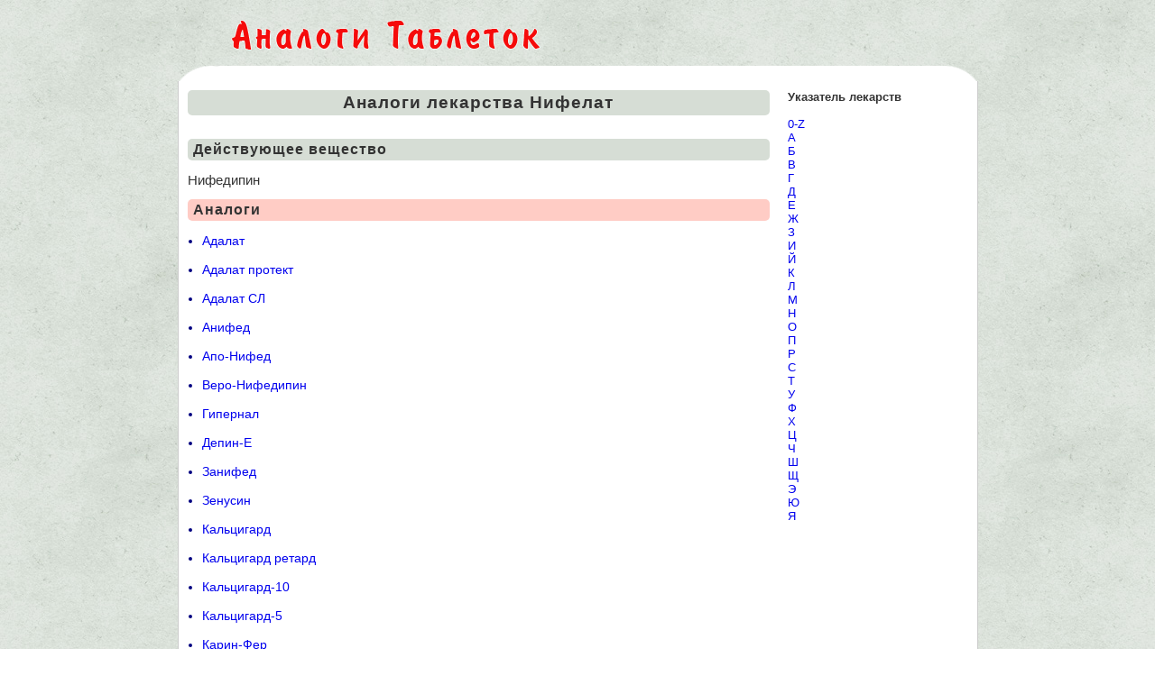

--- FILE ---
content_type: text/html; charset=utf-8
request_url: https://analogitabletok.ru/analogi.php?id=5511
body_size: 9154
content:
<html>
<head>

<meta http-equiv="Content-Language" content="ru">
<meta http-equiv="Content-Type" content="text/html; charset=utf-8"/>
<title>63 аналога лекарства Нифелат</title>
<link rel="Stylesheet" href="/mainstyle.css" type="text/css" media="screen">
</head>

<body background="/images/paper.jpg">
<div align="center">
<table class="maintable" cellspacing="0" cellpadding="0">
<tr>
  <a href="/"><img border="0" src="/images/logo.png" width="885" height="90" hspace="0" vspace="0"></a>
</tr><tr>
<td class="maincontentcell">
<center><h1 class="colorline">Аналоги лекарства Нифелат</h1></center>
<table border="0" align="center" cellpadding="2">
</table>
<h2 class="colorline" id="mnn">Действующее вещество</h2>
Нифедипин
<h2 class="colorline_pink">Аналоги</h2>
<ul><li><a href="analogi.php?id=59">Адалат</a></li><br><li><a href="analogi.php?id=57">Адалат протект</a></li><br><li><a href="analogi.php?id=58">Адалат СЛ</a></li><br><li><a href="analogi.php?id=542">Анифед</a></li><br><li><a href="analogi.php?id=643">Апо-Нифед</a></li><br><li><a href="analogi.php?id=1627">Веро-Нифедипин</a></li><br><li><a href="analogi.php?id=2189">Гипернал</a></li><br><li><a href="analogi.php?id=2524">Депин-Е</a></li><br><li><a href="analogi.php?id=10034">Занифед</a></li><br><li><a href="analogi.php?id=3070">Зенусин</a></li><br><li><a href="analogi.php?id=3547">Кальцигард</a></li><br><li><a href="analogi.php?id=3544">Кальцигард ретард</a></li><br><li><a href="analogi.php?id=3545">Кальцигард-10</a></li><br><li><a href="analogi.php?id=3546">Кальцигард-5</a></li><br><li><a href="analogi.php?id=3720">Карин-Фер</a></li><br><li><a href="analogi.php?id=4076">Кордафен</a></li><br><li><a href="analogi.php?id=4077">Кордафлекс</a></li><br><li><a href="analogi.php?id=11790">Кордафлекс РД</a></li><br><li><a href="analogi.php?id=4087">Кордипин</a></li><br><li><a href="analogi.php?id=4083">Кордипин XL</a></li><br><li><a href="analogi.php?id=4084">Кордипин ретард</a></li><br><li><a href="analogi.php?id=4085">Кордипин ХЛ</a></li><br><li><a href="analogi.php?id=4086">Кордипин-ретард</a></li><br><li><a href="analogi.php?id=4095">Коринфар</a></li><br><li><a href="analogi.php?id=4094">Коринфар ретард</a></li><br><li><a href="analogi.php?id=10063">Коринфар Уно</a></li><br><li><a href="analogi.php?id=5014">Миогард</a></li><br><li><a href="analogi.php?id=5406">Никардия</a></li><br><li><a href="analogi.php?id=5405">Никардия СД ретард</a></li><br><li><a href="analogi.php?id=5489">Нифадил</a></li><br><li><a href="analogi.php?id=5490">Нифебене</a></li><br><li><a href="analogi.php?id=5491">Нифегексал</a></li><br><li><a href="analogi.php?id=5492">Нифедекс</a></li><br><li><a href="analogi.php?id=5493">Нифедикап</a></li><br><li><a href="analogi.php?id=5494">Нифедикор</a></li><br><li><a href="analogi.php?id=5497">Нифедипат</a></li><br><li><a href="analogi.php?id=5495">Нифедипат-10</a></li><br><li><a href="analogi.php?id=5496">Нифедипат-5</a></li><br><li><a href="analogi.php?id=5506">Нифедипин</a></li><br><li><a href="analogi.php?id=5498">Нифедипин 20 ретард</a></li><br><li><a href="analogi.php?id=5499">Нифедипин-ICN</a></li><br><li><a href="analogi.php?id=5500">Нифедипин-МИК</a></li><br><li><a href="analogi.php?id=5501">Нифедипин-Н.С.</a></li><br><li><a href="analogi.php?id=5502">Нифедипин-Ратиофарм</a></li><br><li><a href="analogi.php?id=5503">Нифедипин-Фаркос</a></li><br><li><a href="analogi.php?id=5504">Нифедипин-ФПО</a></li><br><li><a href="analogi.php?id=5505">Нифедипин-Х-Ратиофарм</a></li><br><li><a href="analogi.php?id=5508">Нифекард</a></li><br><li><a href="analogi.php?id=5507">Нифекард ХЛ</a></li><br><li><a href="analogi.php?id=5509">Нифелат Q</a></li><br><li><a href="analogi.php?id=5510">Нифелат Р</a></li><br><li><a href="analogi.php?id=5512">Нифесан</a></li><br><li><a href="analogi.php?id=5513">Нификард</a></li><br><li><a href="analogi.php?id=5557">Ново-Нифедин</a></li><br><li><a href="analogi.php?id=5878">Осмо-Адалат</a></li><br><li><a href="analogi.php?id=7025">Рониан</a></li><br><li><a href="analogi.php?id=7131">Санфидипин</a></li><br><li><a href="analogi.php?id=7469">Спониф 10</a></li><br><li><a href="analogi.php?id=8393">Фенамон</a></li><br><li><a href="analogi.php?id=8397">Фенигидин</a></li><br><li><a href="analogi.php?id=8534">Флекор-Н</a></li><br><li><a href="analogi.php?id=9287">Чинил-Эвкалиптовое масл</a></li><br><li><a href="analogi.php?id=9370">Экодипин</a></li><br></ul><br><center><a href="print.php?id=5511" target="_blank" class="myButton">Распечатать список аналогов</a></center><br>
<table border="0" align="center" cellpadding="2">
</table>

<h2 class="colorline" id="mnn_full">Международное наименование</h2>
Нифедипин (Nifedipine)
<h2 class="colorline" id="gruppa">Групповая принадлежность</h2>
БМКК
<h2 class="colorline" id="lek_form">Лекарственная форма</h2>
Драже, капли для приема внутрь, капсулы, раствор для инфузий, таблетки, таблетки покрытые оболочкой, таблетки пролонгированного действия, таблетки пролонгированного действия покрытые оболочкой, таблетки рапид-ретард, таблетки с контролируемым высвобо
<h2 class="colorline" id="farm_dei">Фармакологическое действие</h2>
Селективный БМКК, производное 1,4-дигидропиридина. Оказывает вазодилатирующее, антиангинальное и гипотензивное действие. Уменьшает ток Ca2+ в кардиомиоциты и гладкомышечные клетки коронарных и периферических артерий; в высоких дозах подавляет высвобождение Ca2+ из внутриклеточных депо. Уменьшает количество функционирующих каналов, не оказывая воздействия на время их активации, инактивации и восстановления.<br>Разобщает процессы возбуждения и сокращения в миокарде, опосредуемые тропомиозином и тропонином, и в гладких мышцах сосудов, опосредуемые кальмодулином. В терапевтических дозах нормализует трансмембранный ток Ca2+, нарушенный при ряде патологических состояний, прежде всего при артериальной гипертензии. Не влияет на тонус вен. Усиливает коронарный кровоток, улучшает кровоснабжение ишемизированных зон миокарда без развития феномена "обкрадывания", активирует функционирование коллатералей. Расширяя периферические артерии, снижает ОПСС, тонус миокарда, постнагрузку, потребность миокарда в кислороде и увеличивает длительность диастолического расслабления ЛЖ. Практически не влияет на SA и AV узлы и не обладает антиаритмической активностью. Усиливает почечный кровоток, вызывает умеренный натрийурез. Отрицательное хроно-, дромо- и инотропное действие перекрывается рефлекторной активацией симпатоадреналовой системы и увеличением ЧСС в ответ на периферическую вазодилатацию.<br>Время наступления эффекта: 20 мин - при пероральном приеме, 5 мин - при сублингвальном приеме содержимого капсул; длительность эффекта: 4-6 ч - для таблеток и капсул, 12-24 ч - для пролонгированных форм.
<h2 class="colorline" id="pokazaniya">Показания</h2>
Стенокардия (напряжения, стабильная без ангиоспазма, стабильная вазоспастическая, нестабильная вазоспастическая при неэффективности бета-адреноблокаторов и нитратов); артериальная гипертензия (в т.ч. вазоренальная), купирование гипертонического криза; болезнь и синдром Рейно; спазм коронарных артерий (в ходе диагностических или терапевтических вмешательств - чрескожная транслюминальная коронарная ангиопластика, реканализация сосудов или аортокоронарное шунтирование); дифференциальная диагностика между функциональным и органическим стенозом коронарных артерий; гипертензия в "малом" круге кровообращения.
<h2 class="colorline" id="protivopok">Противопоказания</h2>
Гиперчувствительность, тяжелая артериальная гипотензия (систолическое АД ниже 90 мм рт.ст.), беременность, период лактации.C осторожностью. Выраженный стеноз устья аорты или митрального клапана, ГОКМП, выраженная брадикардия или тахикардия, СССУ, ХСН, легкая или умеренная артериальная гипотензия, тяжелые нарушения мозгового кровообращения, инфаркт миокарда с ЛЖ недостаточностью, непроходимость ЖКТ (для форм с замедленным высвобождением), печеночная недостаточность, почечная недостаточность (особенно больные, находящиеся на гемодиализе, - высокий риск чрезмерного и непрогнозируемого снижения АД), пожилой возраст, детский возраст до 18 лет (эффективность и безопасность применения не исследованы).
<h2 class="colorline" id="pob_dei">Побочные действия</h2>
Со стороны ССС: тахикардия, аритмии, периферические отеки (лодыжек, стоп, голеней), проявления чрезмерной вазодилатации (бессимптомное снижение АД, "приливы" крови к коже лица, гиперемия кожи лица, чувство жара), чрезмерное снижение АД (редко), обморок, развитие или усугубление СН (чаще усугубление уже имевшейся). У некоторых пациентов (особенно с тяжелым обструктивным поражением коронарных артерий) в начале лечения или при увеличении дозы возможно появление приступов стенокардии, вплоть до развития инфаркта миокарда (требует отмены препарата).<br>Со стороны нервной системы: головная боль, головокружение, повышенная утомляемость, астения, сонливость. При длительном приеме внутрь в высоких дозах - парестезии конечностей, тремор, экстрапирамидные (паркинсонические) нарушения (атаксия, маскообразное лицо, шаркающая походка, тугоподвижность рук или ног, тремор кистей и пальцев рук, затруднение глотания), депрессия.<br>Со стороны пищеварительной системы: сухость во рту, повышение аппетита, диспепсия (тошнота, диарея или запор); редко - гиперплазия десен (кровоточивость, болезненность, отечность), при длительном приеме - нарушения функции печени (внутрипеченочный холестаз, повышение активности "печеночных" трансаминаз).<br>Со стороны опорно-двигательного аппарата: редко - артралгия, отечность суставов, миалгия.<br>Со стороны органов кроветворения: анемия, лейкопения, тромбоцитопения, тромбоцитопеническая пурпура, бессимптомный агранулоцитоз.<br>Со стороны мочевыделительной системы: увеличение суточного диуреза, ухудшение функции почек (у больных с почечной недостаточностью).<br>Аллергические реакции: редко - кожный зуд, крапивница, экзантема, аутоиммунный гепатит.<br>Местные реакции: жжение в месте в/в введения.<br>Прочие: редко - нарушения зрения (в т.ч. транзиторная потеря зрения на фоне Cmax в плазме), гинекомастия (у пожилых больных, полностью исчезающая после отмены), галакторея, гипергликемия, отек легких (затруднение дыхания, кашель, стридорозное дыхание), увеличение массы тела.
<h2 class="colorline" id="sposob">Применение и дозировка</h2>
Внутрь, сублингвально, в/в, внутрикоронарно. Максимальная суточная доза короткодействующего нифедипина - 40 мг. Для постоянного приема рекомендуется использование пролонгированных форм нифедипина, максимальные разовая доза - 30 мг, суточная доза - 180 мг.<br>Сублингвально: при гипертоническом кризе - по 10 мг через каждые 30 мин (в суммарной дозе до 40 мг) под тщательным контролем АД и ЧСС. После приема рекомендуется больному находиться в положении "лежа" в течение 30-60 мин.<br>Внутрь, во время или после приема пищи, запивая небольшим количеством воды, по 10 мг 2-4 раза в сутки. При недостаточной выраженности эффекта возможно увеличение дозы препарата (при условии перехода на пролонгированные формы) до 80-120 мг/сут (в зависимости от препарата) в течение 7-14 дней.<br>При стенокардии напряжения рекомендуется начинать терапию с 10 мг 3 раза в сутки, с постепенным увеличением дозы на 10 мг через 4-5 дней.<br>При вазоспастической стенокардии назначают пролонгированные формы в дозе от 80 мг/сут. При др. генезе нестабильной стенокардии - только в сочетании с бета-адреноблокаторами, в дозе от 80 мг/сут.<br>Для таблеток пролонгированного действия - 30-60 мг 1 раз в сутки.<br>У пожилых больных или больных, получающих комбинированную (антиангинальную или гипотензивную) терапию, обычно назначаются меньшие дозы.<br>При нарушении функции печени, у пациентов с тяжелыми нарушениями мозгового кровообращения доза должна быть уменьшена.<br>В/в капельно, для купирования гипертоничекого криза или приступа стенокардии: скорость проведения инфузий должна составлять 0.6-1.2 мг/ч; максимальная суточная доза - 30 мг, срок лечения - 2-3 сут. Для продолжения терапии целесообразен перевод на пролонгированные пероральные формы.<br>Внутрикоронарно: при спазме коронарных сосудов - 0.1-0.2 мг. Пациентам с тяжелыми стенозами основного ствола коронарной артерии терапию следует начинать с дозы 0.05-0.1 мг, соблюдая крайнюю осторожность. Не следует допускать превышения суммарной дозы в 1.2 мг в течение 3 ч. Продолжительность действия составляет 5-15 мин. Внутрикоронарное введение осуществляется во время инвазивных мероприятий через коронарный катетер, находящийся непосредственно в коронарной артерии. Введение необходимо производить равномерно, медленно, в течение 90-120 с. При наличии обтурации 2 сосудов нельзя делать инъекцию в третий, открытый сосуд, т.к. обычно небольшое отрицательное инотропное действие в данном случае может вызвать серьезные осложнения.
<h2 class="colorline" id="osob_uk">Особые указания</h2>
В период лечения необходимо воздерживаться от приема этанола.<br>Несмотря на отсутствие у БМКК синдрома "отмены", перед прекращением лечения рекомендуется постепенное уменьшение доз.<br>Одновременное назначение бета-адреноблокаторов необходимо проводить в условиях тщательного врачебного контроля, поскольку это может обусловить чрезмерное снижение АД, а в некоторых случаях - усугубление явлений СН. Не рекомендуется одновременно проводить в/в терапию блокаторами бета-адренорецепторов и внутрикоронарное введение нифедипина.<br>Во время лечения возможны положительные результаты при проведении прямой реакции Кумбса и лабораторных тестов на антинуклеарные антитела.<br>Важное значение имеет регулярность лечения независимо от самочувствия, поскольку больной может не чувствовать симптомы артериальной гипертензии.<br>Диагностическими критериями назначения препарата при вазоспастической стенокардии являются: классическая клиническая картина, сопровождающаяся повышением сегмента S-T; возникновение эргоновин-индуцированной стенокардии или спазма коронарных артерий; выявление коронароспазма при ангиографии или выявление ангиоспастического компонента без подтверждения (например при разном пороге напряжения или при нестабильной стенокардии, когда данные ЭКГ свидетельствуют о преходящем ангиоспазме).<br>Следует иметь в виду, что в начале лечения может возникнуть стенокардия, особенно после недавней резкой отмены бета-адреноблокаторов (последние рекомендуется отменять постепенно).<br>С осторожностью следует назначать одновременно с дизопирамидом и флекаинамидом вследствие возможного усиления инотропного эффекта.<br>Если во время терапии пациенту требуется провести хирургическое вмешательство под общей анестезией, необходимо проинформировать врача-анестезиолога о характере проводимой терапии.<br>Следует соблюдать осторожность у пожилых пациентов вследствие наибольшей вероятности возрастных нарушений функции почек.<br>В период лечения необходимо соблюдать осторожность при вождении автотранспорта и занятии др. потенциально опасными видами деятельности, требующими повышенной концентрации внимания и быстроты психомоторных реакций.
<h2 class="colorline" id="mnn_full">Взаимодействие</h2>
Снижает концентрацию хинидина в плазме.<br>Повышает концентрацию дигоксина в плазме, в связи с чем следует контролировать клинический эффект и концентрацию дигоксина в плазме.<br>Индукторы микросомальных ферментов печени (рифампицин и др.) снижают концентрацию нифедипина.<br>Выраженность снижения АД усиливают др. гипотензивные ЛС, нитраты, циметидин (подавление метаболизма; ранитидин и фамотидин не оказывают существенного влияния на метаболизм БМКК), ингаляционные анестетики, диуретики и трициклические антидепрессанты.<br>В сочетании с нитратами усиливается тахикардия.<br>Гипотензивный эффект снижают симпатомиметики, НПВП (подавление синтеза Pg в почках и задержка Na+ и жидкости в организме), эстрогены (задержка жидкости в организме).<br>Препараты Ca2+ могут уменьшить эффект БМКК.<br>Может вытеснять из связи с белками ЛС, характеризующиеся высокой степенью связывания (в т.ч. непрямые антикоагулянты - производные кумарина и индандиона, противосудорожные ЛС, НПВП, хинин, салицилаты, сульфинпиразон), вследствие чего могут повыситься их концентрации в плазме.<br>Подавляет метаболизм празозина и др. альфа-адреноблокаторов, вследствие чего возможно усиление гипотензивного эффекта.<br>Препараты Li+ могут усилить токсические эффекты (тошноту, рвоту, диарею, атаксию, тремор, шум в ушах).<br>Прокаинамид, хинидин и др. ЛС, вызывающие удлинение интервала Q-T, усиливают отрицательный инотропный эффект и могут повышать риск значительного удлинения интервала Q-T.<br>В инфузионном растворе нифедипина в качестве растворителя используют этанол, что необходимо учитывать при сочетании с ЛС, с ним несовместимыми.<br>Недопустимо внутрикоронарное введение нифедипина одновременно с др. ЛС.
<br>
<center><img border="0" src="/images/splitter.png" width="169" height="65" hspace="0" vspace="0"></center>
<br>
<h2 class="colorline">Отзывов о лекарстве Нифелат: 0</h2>
<h2 class="colorline">Напишите свой отзыв</h2>
Используете ли вы Нифелат, как аналог или наоборот его аналоги?
<form action="insert-mysql.php" method="post" name="form">
      <p class="articletext" align="left">
        <input name="tablid" type="hidden" id="tablid" value="5511"/>
        <input name="name" type="hidden" id="name" value="Нифелат"/>
        <input name="antispam" type="text" value="Сумма цифрами" size="25" maxlength="75"/> 19 и 1 (антиспам защита)
        <br><br>
        <input name="commentname" type="text" value="Ваше имя" size="25" maxlength="75"/>
        <br><br>
        <input name="commentage" type="text" value="Возраст больного" size="25" maxlength="75"/>
        <br><br>
        <textarea name="commenttext" cols="75" rows="8"></textarea>
        <br><br>
        <input type="submit" name="button" id="button" value="Добавить комментарий"/>
      </p>
</form>

</td>
<td class="navcell"> 
<b>Указатель лекарств</b>
<br><br>

<a href="ukazatel.php?id=1">0-Z</a><br>
<a href="ukazatel.php?id=2">А</a><br>
<a href="ukazatel.php?id=3">Б</a><br>
<a href="ukazatel.php?id=4">В</a><br>
<a href="ukazatel.php?id=5">Г</a><br>
<a href="ukazatel.php?id=6">Д</a><br>
<a href="ukazatel.php?id=7">Е</a><br>
<a href="ukazatel.php?id=8">Ж</a><br>
<a href="ukazatel.php?id=9">З</a><br>
<a href="ukazatel.php?id=10">И</a><br>
<a href="ukazatel.php?id=11">Й</a><br>
<a href="ukazatel.php?id=12">К</a><br>
<a href="ukazatel.php?id=13">Л</a><br>
<a href="ukazatel.php?id=14">М</a><br>
<a href="ukazatel.php?id=15">Н</a><br>
<a href="ukazatel.php?id=16">О</a><br>
<a href="ukazatel.php?id=17">П</a><br>
<a href="ukazatel.php?id=18">Р</a><br>
<a href="ukazatel.php?id=19">С</a><br>
<a href="ukazatel.php?id=20">Т</a><br>
<a href="ukazatel.php?id=21">У</a><br>
<a href="ukazatel.php?id=22">Ф</a><br>
<a href="ukazatel.php?id=23">Х</a><br>
<a href="ukazatel.php?id=24">Ц</a><br>
<a href="ukazatel.php?id=25">Ч</a><br>
<a href="ukazatel.php?id=26">Ш</a><br>
<a href="ukazatel.php?id=27">Щ</a><br>
<a href="ukazatel.php?id=28">Э</a><br>
<a href="ukazatel.php?id=29">Ю</a><br>
<a href="ukazatel.php?id=30">Я</a><br>
<br></td></tr>


</table>
<p align="center"><font face="Verdana" size="1">
© 2014-2016 AnalogiTabletok.ru<br>
<noindex><a href="feedback.php" rel="nofollow">Обратная связь</a>.</noindex>
</font></p><!-- Yandex.Metrika counter -->
<script type="text/javascript" >
   (function(m,e,t,r,i,k,a){m[i]=m[i]||function(){(m[i].a=m[i].a||[]).push(arguments)};
   m[i].l=1*new Date();
   for (var j = 0; j < document.scripts.length; j++) {if (document.scripts[j].src === r) { return; }}
   k=e.createElement(t),a=e.getElementsByTagName(t)[0],k.async=1,k.src=r,a.parentNode.insertBefore(k,a)})
   (window, document, "script", "https://mc.yandex.ru/metrika/tag.js", "ym");

   ym(95468976, "init", {
        clickmap:true,
        trackLinks:true,
        accurateTrackBounce:true
   });
</script>
<noscript><div><img src="https://mc.yandex.ru/watch/95468976" style="position:absolute; left:-9999px;" alt="" /></div></noscript>
<!-- /Yandex.Metrika counter --><script defer src="https://static.cloudflareinsights.com/beacon.min.js/vcd15cbe7772f49c399c6a5babf22c1241717689176015" integrity="sha512-ZpsOmlRQV6y907TI0dKBHq9Md29nnaEIPlkf84rnaERnq6zvWvPUqr2ft8M1aS28oN72PdrCzSjY4U6VaAw1EQ==" data-cf-beacon='{"version":"2024.11.0","token":"d80d1fbaf8f041f2aa1a289f9fb7910e","r":1,"server_timing":{"name":{"cfCacheStatus":true,"cfEdge":true,"cfExtPri":true,"cfL4":true,"cfOrigin":true,"cfSpeedBrain":true},"location_startswith":null}}' crossorigin="anonymous"></script>
</body>
</html>

--- FILE ---
content_type: text/css
request_url: https://analogitabletok.ru/mainstyle.css
body_size: 1511
content:
P { 
    margin-left: 5px;
	margin-right: 5px; 
  }

h1
{
	font-family: Verdana, Arial, Helvetica, sans-serif;
	font-size: 14pt;
	font-weight: bold;
}

h1.colorline
{
  padding: 3px 6px;
  border-radius: 5px;
  background-color: #d6ddd5;
  letter-spacing: 1px;
} 

h2
{
	font-family: Verdana, Arial, Helvetica, sans-serif;
	font-size: 12pt;
	font-weight: bold;
}

h2.index
{
  padding: 3px 6px;
  border-radius: 5px;
  font-size: 13pt;
  background-color: #d6ddd5;
  letter-spacing: 2px;
} 

h2.colorline
{
  padding: 3px 6px;
  border-radius: 5px;
  background-color: #d6ddd5;
  letter-spacing: 1px;
}

h2.colorline_pink
{
  padding: 3px 6px;
  border-radius: 5px;
  background-color: #ffccc5;
  letter-spacing: 1px;
}

h3
{
	font-family: Verdana, Arial, Helvetica, sans-serif;
	font-size: 10pt;
	font-weight: bold;
}


.maintable {
	font-family: Arial, sans-serif;
	font-size: 11px;
	color: #333333;
	background-color: #FFFFFF;
	padding: 0px;
	height: auto;
	width: 887px;
	border-top-width: 1px;
	border-right-width: 1px;
	border-bottom-width: 1px;
	border-left-width: 1px;
	border-top-style: none;
	border-right-style: solid;
	border-bottom-style: solid;
	border-left-style: solid;
	border-top-color: #CCCCCC;
	border-right-color: #CCCCCC; 
	border-bottom-color: #CCCCCC;
	border-left-color: #CCCCCC;
}
body
{
	margin: 0px;
}

body, td, th, p
{
  font-size: 11px;
  font-family: Verdana, Arial, Helvetica, sans-serif;
}

body.print
{
	background-color: white;
	font-size: 14px;
}

td.print
{
  font-size: 14px;
}

.topnav {
	font-family: Verdana, Arial, Helvetica, sans-serif;
	font-size: 8pt;
	color: #ffffff;
        background: #336699;
	//background-image: url(/nav_bg.gif);
	//border-top-width: 1px;
	border-right-width: 1px;
	//border-bottom-width: 1px;
	border-left-width: 1px;
	//border-top-style: solid;
	border-right-style: none;
	//border-bottom-style: solid;
	border-left-style: none;
	//border-top-color: #CCCCCC;
	border-right-color: #CCCCCC;
	//border-bottom-color: #CCCCCC;
	border-left-color: #CCCCCC;
	height: 26px;
	padding: 5px 10px 5px 5px;
	text-align: right;
}
.maincontentcell {
	font-family: Verdana, Arial, Helvetica, sans-serif;
	font-size: 15px;
	color: #333333;
	background-color: #FFFFFF;
	border-top-width: 1px;
	border-right-width: 0px;
	border-bottom-width: 1px;
	border-left-width: 1px;
	border-top-style: none;
	border-right-style: solid;
	border-bottom-style: none;
	border-left-style: none;
	border-top-color: #CCCCCC;
	border-right-color: #CCCCCC;
	border-bottom-color: #CCCCCC;
	border-left-color: #CCCCCC;
	padding: 10px;
	vertical-align: top;
	height: 450px;
}
.navcell {
	font-family: Verdana, Arial, Helvetica, sans-serif;
	font-size: 13px;
	background-color: #ffffff;
	padding: 10px;
	width: 200px;
	vertical-align: top;
}
.articletitle {
	font-family: Verdana, Arial, Helvetica, sans-serif;
	font-size: 11pt;
	font-weight: bold;
}
.articletext {
	font-family: Verdana, Arial, Helvetica, sans-serif;
	font-size: 15px;
	list-style-type: square;
}
.commentname {
	font-family: Verdana, Arial, Helvetica, sans-serif;
	font-size: 10px;
	font-weight: bold;
	list-style-type: square;
	padding: 0px;
	MARGIN: 0px 0px 0px 0px;
	//* line-height: normal; *//
}
.commenttext {
	font-family: Verdana, Arial, Helvetica, sans-serif;
	font-size: 13px;
	font-style: italic;
	list-style-type: square;
	padding: 0px;
	MARGIN: 0px 0px 0px 0px;
	//* line-height: normal; *//
}
.catroot {
	font-family: Verdana, Arial, Helvetica, sans-serif;
	font-size: 9pt;
	font-weight: bold;
        margin-top: 5;
	color: #333333;
}
.catsub {
	font-family: Verdana, Arial, sans-serif;
	font-size: 10pt;
        line-height: 10%;
}
.bluerss {
	font-family: Verdana, Arial, Helvetica, sans-serif;
	font-size: 11px;
	font-weight: bold;
	color: #6699FF;
	text-align: center;
}
.morearticles {
	font-family: Verdana, Arial, Helvetica, sans-serif;
	font-size: 14px;
	font-weight: bold;
        color: #000066;
        line-height: 14px;
	list-style-type: circle;
}
.morearticleslist {
	font-family: Verdana, Arial, Helvetica, sans-serif;
	font-size: 14px;
	list-style-type: circle;
}
UL {
	PADDING-LEFT: 0px;
	MARGIN: 0px 16px 0px 16px;
	COLOR: #000080;
	font-family: Verdana, Arial, Helvetica, sans-serif;
	font-size: 14px;
	font-weight: normal;
}
LI {
	MARGIN: 0px 0px 0px 0px;
}
ol {
        list-style-type: none;
        padding: 0;
        margin: 0;
}
li.alt{
        background-color: #f1f1f8;
	padding: 5px;
        border-top-width: 1px;
	border-right-width: 1px;
	border-bottom-width: 1px;
	border-left-width: 1px;
	border-top-style: solid;
	border-right-style: solid;
	border-bottom-style: solid;
	border-left-style: solid;
	border-top-color: #CCCCCC;
	border-right-color: #CCCCCC;
	border-bottom-color: #CCCCCC;
	border-left-color: #CCCCCC;
        }
.rightnavbox {
	BORDER-RIGHT: #ccc 1px solid;
	BORDER-TOP: #336699 3px solid;
	FONT-SIZE: 11px;
	BACKGROUND: #ffffff;
    BORDER-LEFT: #ccc 1px solid;
	BORDER-BOTTOM: #ccc 1px solid;
	font-family: Verdana, Arial, Helvetica, sans-serif;
	padding: 5px;
}
.spacer {
	height: 5px;
}
a {
	text-decoration: none;
}
a:hover { 
	color: #333333;
        text-decoration: underline overline;
}
a:visited {
        color: #0000FF;
}
a:visited:hover {
	color: #333333;
        text-decoration: underline overline;
}
.categorytable {
    font-family: Verdana, Arial, Helvetica, sans-serif;
	font-size: 16px;
	background-color: #FFFFFF;
	text-align: left;
	padding: 5px;
	width: 100%;
}
.userpanelbox {
	FONT-SIZE: 11px;
	BACKGROUND: #f5f5f5;
	font-family: Verdana, Arial, Helvetica, sans-serif;
	padding: 5px;
	border: 1px solid #999999;
}
.blogtitle {
	font-family: Verdana, Arial, Helvetica, sans-serif;
	font-size: 9pt;
	background-color: #F7F7F7;
	margin: 1px;
	padding: 5px;
	border-top-width: 1px;
	border-right-width: 1px;
	border-bottom-width: 1px;
	border-left-width: 1px;
	border-top-style: dotted;
	border-right-style: none;
	border-bottom-style: dotted;
	border-left-style: none;
	border-top-color: #CCCCCC;
	border-right-color: #CCCCCC;
	border-bottom-color: #CCCCCC;
    border-left-color: #CCCCCC;
}

.articlewarning { 
    font-weight: bold; 
    padding: 10px; 
    margin: 10px 0 10px 0; 
    color: red; 
    text-align: center; 
    border: 1px #FF0000 dotted; 
    border-width: 1px 0 1px 0; 
    background-color: #FFEECC;
}

select, .button {
font-family: Verdana; 
font-size: 11px; 
color: #333333; 
border: 1px solid #C0C0C0;
}



.myButton {
	-moz-box-shadow: 0px 1px 0px 0px #f0f7fa;
	-webkit-box-shadow: 0px 1px 0px 0px #f0f7fa;
	box-shadow: 0px 1px 0px 0px #f0f7fa;
	background:-webkit-gradient(linear, left top, left bottom, color-stop(0.05, #d6ddd5), color-stop(1, #80857f));
	background:-moz-linear-gradient(top, #80857f 5%, #d6ddd5 100%);
	background:-webkit-linear-gradient(top, #80857f 5%, #d6ddd5 100%);
	background:-o-linear-gradient(top, #80857f 5%, #d6ddd5 100%);
	background:-ms-linear-gradient(top, #80857f 5%, #d6ddd5 100%);
	background:linear-gradient(to bottom, #80857f 5%, #d6ddd5 100%);
	filter:progid:DXImageTransform.Microsoft.gradient(startColorstr='#d6ddd5', endColorstr='#b8bfb8',GradientType=0);
	background-color:#80857f;
	-moz-border-radius:6px;
	-webkit-border-radius:6px;
	border-radius:6px;
	border:1px solid #9ba19a;
	display:inline-block;
	cursor:pointer;
	color:#ffffff;
	font-family:arial;
	font-size:15px;
	font-weight:bold;
	padding:6px 76px;
	text-decoration:none;
	text-shadow:0px -1px 0px #5b6178;
}
.myButton:hover
{
	background:-webkit-gradient(linear, left top, left bottom, color-stop(0.05, #d6ddd5), color-stop(1, #80857f));
	background:-moz-linear-gradient(top, #d6ddd5 5%, #80857f 100%);
	background:-webkit-linear-gradient(top, #d6ddd5 5%, #80857f 100%);
	background:-o-linear-gradient(top, #d6ddd5 5%, #80857f 100%);
	background:-ms-linear-gradient(top, #d6ddd5 5%, #80857f 100%);
	background:linear-gradient(to bottom, #d6ddd5 5%, #80857f 100%);
	filter:progid:DXImageTransform.Microsoft.gradient(startColorstr='#d6ddd5', endColorstr='#80857f',GradientType=0);
	background-color:#d6ddd5;
	
	color: #ffffff;
  text-decoration:none;	
}
.myButton:active
{
	position:relative;
	top:1px;
}
.myButton:visited
{
  color: #ffffff;
}
.myButton:visited:hover
{
  color: #ffffff;
}

td.top
{
 vertical-align: top;
}

.news_cell
{
 display: table-cell;
 vertical-align: top;
}

.news_image
{
}

.news_text
{
 vertical-align: top;
 font-size: 18px;
 padding: 0px 6px;
}


.no_underline
{
  text-decoration: none;
}
/*
     */
/*
*/